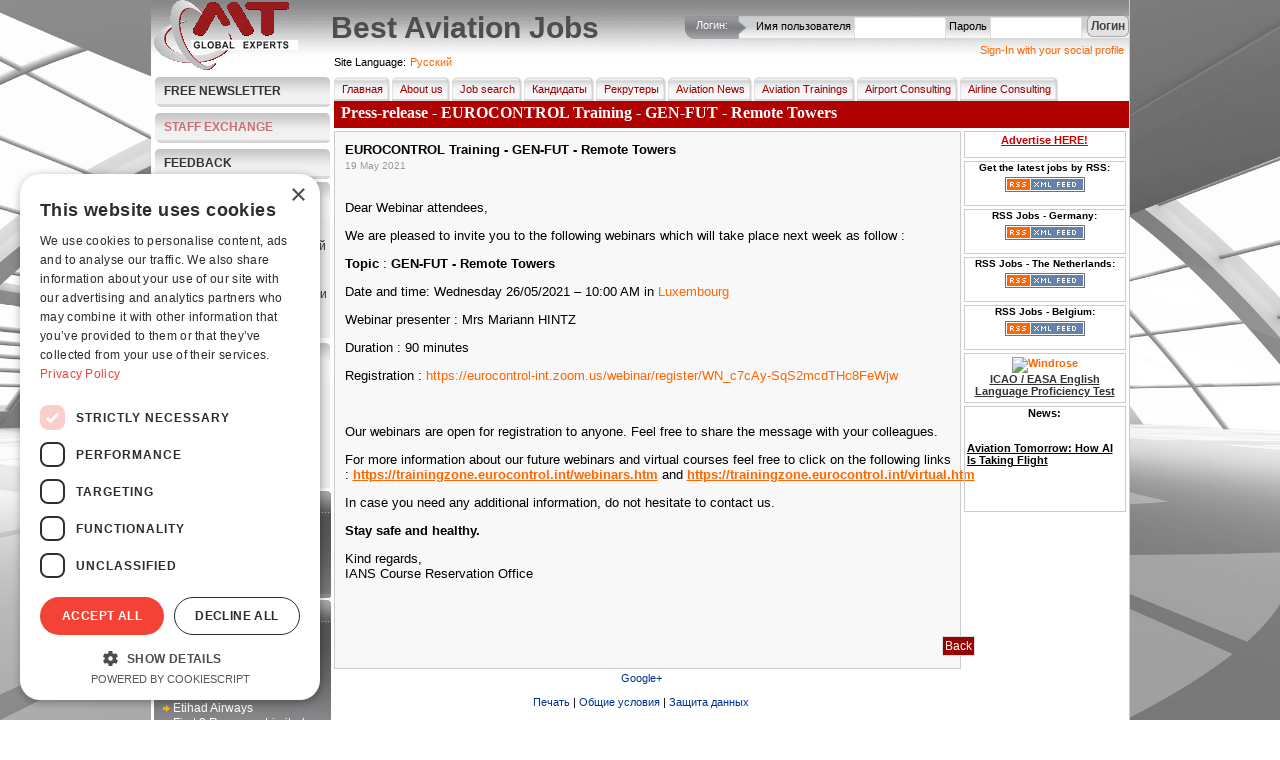

--- FILE ---
content_type: text/html; charset=UTF-8
request_url: https://www.best-aviation-jobs.com/ru/news/view/25326
body_size: 10760
content:
<!DOCTYPE html>
            <html xmlns="http://www.w3.org/1999/xhtml" lang="ru" xml:lang="ru" dir="ltr">
		
<head>
<title>Press-release - EUROCONTROL Training - GEN-FUT - Remote Towers</title>
<base href="https://www.best-aviation-jobs.com" />
<meta http-equiv="Content-Type" content="text/html; charset=UTF-8" />
<meta name="description" content="Press-release - EUROCONTROL Training - GEN-FUT - Remote Towers - он-лайн портал, соединяющий авиационные вакансии и авиацион" />
<meta name="keywords" content="авиационны вакансии, пассажирских авиаперевозок, посадка, Авиационный механик, Пилоты, Boeing-747-200F, Boeing 747-400F, авиационной индустрии" />
<meta name="robots" content="index,follow,all" />
<meta name="revisit-after" content="1 Days"/>
<meta name="google-site-verification" content="bfLMk3Xx8_Fd-PBx2OSFTIrXuwQUG-BCyhAZtR_rJZI" />
<meta name="expires" content="0" /><meta name="resource-type" content="document" />
<meta name="verify-v1" content="RmDPYhc9OLkLXkqFyRF3vLmeIkLkQQBvTJT6qLEi+9k=" />
<meta name="rating" content="general" />
<meta name="audience" content="all" />
<meta name="distribution" content="global" />
<meta name="content-language" content="ru" />

<link media="all" rel="alternate" type="application/rss+xml" title="Job Search by RSS"   href="https://www.best-aviation-jobs.com/ru/rssfeeds"   />
<link rel="stylesheet" type="text/css"  href="https://www.best-aviation-jobs.com/templates/default/site/styles/main1.css"  media="screen" />
<link rel="stylesheet" type="text/css"  href="https://www.best-aviation-jobs.com/templates/default/site/styles/menu.css"  media="screen" />
<link rel="stylesheet" type="text/css"  href="https://www.best-aviation-jobs.com/templates/default/site/styles/print.css"  media="print" />

<script>
window.dataLayer = window.dataLayer || [];
dataLayer.push({
  'event': 'default_consent',
  'analytics_storage': 'denied',
  'ad_storage': 'denied',
  'ad_user_data': 'denied',
  'ad_personalization': 'denied'
});
</script>

<!-- Google Tag Manager -->
<script>(function(w,d,s,l,i){w[l]=w[l]||[];w[l].push({'gtm.start':
new Date().getTime(),event:'gtm.js'});var f=d.getElementsByTagName(s)[0],
j=d.createElement(s),dl=l!='dataLayer'?'&l='+l:'';j.async=true;j.src=
'https://www.googletagmanager.com/gtm.js?id='+i+dl;f.parentNode.insertBefore(j,f);
})(window,document,'script','dataLayer','GTM-KN8VZSFC');</script>
<!-- End Google Tag Manager -->

<script language="javascript" type="text/javascript"  src="https://www.best-aviation-jobs.com/templates/default/site/scripts/jquery-1.11.1.min.js"></script>
<script language="javascript" type="text/javascript"  src="https://www.best-aviation-jobs.com/templates/default/site/scripts/fancybox/jquery.fancybox.pack.js"></script>
<script language="javascript" type="text/javascript"  src="https://www.best-aviation-jobs.com/templates/default/site/scripts/main.js"></script>
<script language="javascript" type="text/javascript"  src="https://www.best-aviation-jobs.com/templates/default/site/scripts/generic.js"></script>

<script src='https://www.google.com/recaptcha/api.js'></script>
</head>
 <body>

<!-- Google Tag Manager (noscript) -->
<noscript><iframe src="https://www.googletagmanager.com/ns.html?id=GTM-KN8VZSFC"
height="0" width="0" style="display:none;visibility:hidden"></iframe></noscript>
<!-- End Google Tag Manager (noscript) -->
<script language="javascript" type="text/javascript">
	var POST_SUBMIT = 0;
	if (parseInt(0) == 1) POST_SUBMIT = 1;
	var __IMGPATH = 'templates/default/site/images/';
</script>
<div class="pagedescr">
    <div>Aviation Job Search - from the best companies in the world.</div>
    <div>career builder, aviation jobs for pilots, cabin crew, support team. Companies - post a job, search the
        employee database, request candidate search, use our premium membership.
    </div>
    <strong>Aviation Recruitment and Aviation Jobs</strong><br/>

    <div>
        What you can find at our website:
        <strong>Jobsearch</strong> for candidates - copy and paste your <strong>CV</strong>, receive jobs by email,
        <strong>apply for jobs</strong> view examples of <strong>Aviation Jobs</strong>
    </div>
    <ul>
        <li>Aviation Jobs Germany</li>
        <li>Aviation Jobs India</li>
        <li>Aviation Jobs Indonesia</li>
        <li>Aviation Jobs Dubai</li>
        <li>Aviation Jobs Korea</li>
        <li>Aviation Jobs Canada</li>
        <li>Aviation Jobs Switzerland</li>
        <li>Aviation Jobs Qatar</li>
        <li>Aviation Jobs Worldwide</li>
        <li>Aviation Jobs from Kingfisher Airlines</li>
        <li>Aviation Jobs from Lufthansa</li>
        <li>Aviation Jobs from Emirates</li>
        <li>Aviation Jobs from MT GlobalExperts</li>
        <li>Aviation Jobs from AirBridge</li>
        <li>Aviation Jobs from QATAR AIRWAYS</li>
        <li>Aviation Jobs from IATA</li>
        <li>Aviation Jobs from many more aviation companies</li>
    </ul>
    <div class="keyphases">
        <a href="https://www.best-aviation-jobs.com/search/jobsearch"  onclick="createCookie('tab',0,1)" title="Поиск Вакансии">Поиск Вакансии</a> |
        <a href="https://www.best-aviation-jobs.com/news"  onclick="createCookie('tab',0,1)" title="Aviation News">Aviation News</a> |
        <a href="https://www.best-aviation-jobs.com/about_us"  onclick="createCookie('tab',1,1)" title="About Us">About Us</a> |
        <a href="https://www.best-aviation-jobs.com/addresume"  title="Candidates - Add Your Resume">Candidates - Add Your Resume</a> |
        <a href="https://www.best-aviation-jobs.com/recruiters"  title="Recruiters - Post a Job">Recruiters - Post a Job</a> |
        <a href="https://www.best-aviation-jobs.com/sitemap"  onclick="createCookie('tab',0,1)" title="Sitemap">Sitemap</a> |
    </div>
</div>


<div class="page">
    <img id="bg"  src="https://www.best-aviation-jobs.com/templates/default/site/images/bg_luftfahrt1.jpg" />
    <!-- HEADER -->
    <div class="header">
        <div id="header_image">
            <a href="https://www.best-aviation-jobs.com/ru"  title="Главная"><img src="templates/default/site/images/MtGlobalExperts.gif"
                                                                       alt="Best Aviation Jobs" title="Best Aviation Jobs"
                                                                       border="0"/></a>
        </div>
        <div id="login_up">
            <div id="loginTitle">Логин:</div>
            <img src="https://www.best-aviation-jobs.com/templates/default/site/images/tu_m.gif"  style="float:left" alt="Логин"/>

            <div id="loginFormBox">
                
                <form method="post" action="https://www.best-aviation-jobs.com/ru/profile/login" name="loginform"
                      onkeydown="if(event.keyCode == 13) { document.loginform.submit(); }">
                    <input type="hidden" name="form_act" value="login"/>

                    <div style="float:left; padding-top:5px; padding-right:3px;">Имя пользователя</div>
                    <div style="float:left; "><input tabindex="1" type="text" name="username" id="username" size="13"
                                                     maxlength="50"/></div>
                    <div style="float:left; padding-left:3px; padding-top:5px; padding-right:3px;">Пароль</div>
                    <div style="float:left"><input tabindex="2" type="password" name="password" id="password" size="13"
                                                   maxlength="50"/></div>
                    <div style="float:left; margin-top:4px; margin-left:5px;">
                        <a tabindex="3" style="cursor:pointer;" onclick="document.loginform.submit();"
                           class="grBtn"><span>Логин</span></a>
                    </div>
                </form>
                
                
            </div>
            <div class="clear"></div>
            <div class="janrain">
			<a class="janrainEngage"  href="https://www.best-aviation-jobs.com/#">Sign-In with your social profile</a>
			</div>
        </div>
        <h1 id="printPrintTitle">Best Aviation Jobs</h1>

        <div class="clear"></div>
        <div id="available_langs">
            <p class="lang_title">View Best Aviation Jobs in</p>
            <ul>
                
                <li><a class="bg"  href="https://www.best-aviation-jobs.com/bg/news/view/25326"  title="Bulgarian">Български</a></li>
                
                <li><a class="zh"  href="https://www.best-aviation-jobs.com/zh/news/view/25326"  title="Chinese">中文</a></li>
                
                <li><a class="cs"  href="https://www.best-aviation-jobs.com/cs/news/view/25326"  title="Czech">Čeština</a></li>
                
                <li><a class="en"  href="https://www.best-aviation-jobs.com/en/news/view/25326"  title="English">English</a></li>
                
                <li><a class="fr"  href="https://www.best-aviation-jobs.com/fr/news/view/25326"  title="French">Français</a></li>
                
                <li><a class="de"  href="https://www.best-aviation-jobs.com/de/news/view/25326"  title="German">Deutsch</a></li>
                
                <li><a class="gr"  href="https://www.best-aviation-jobs.com/gr/news/view/25326"  title="Greek">Greek</a></li>
                
                <li><a class="ro"  href="https://www.best-aviation-jobs.com/ro/news/view/25326"  title="Romanian">Romanian</a></li>
                
                <li><a class="ru"  href="https://www.best-aviation-jobs.com/ru/news/view/25326"  title="Russian">Pусский</a></li>
                
                <li><a class="es"  href="https://www.best-aviation-jobs.com/es/news/view/25326"  title="Spanish">Español</a></li>
                
                <li><a class="uk"  href="https://www.best-aviation-jobs.com/uk/news/view/25326"  title="Ukrainian">Украї́нська</a></li>
                
                <li><a class="vi"  href="https://www.best-aviation-jobs.com/vi/news/view/25326"  title="Vietnamese">Vietnamese</a></li>
                
            </ul>
        </div>
        <div class="clear"></div>

    </div>
    <!-- ENDING HEADER -->
    <!-- LEFTMENU STARTING -->
    <div id="leftmenu">
        <dl class="newsLetter">
            <dd><a href="https://www.best-aviation-jobs.com/ru/newsletter">Free Newsletter</a></dd>
        </dl>
        <dl class="newsLetter">
            <dd class="staff-exchange-button"><a href="https://www.best-aviation-jobs.com/ru/staff-exchange">STAFF EXCHANGE</a></dd>
        </dl>
        <dl class="newsLetter">
            <dd><a href="https://www.best-aviation-jobs.com/ru/feedback">FEEDBACK</a></dd>
        </dl>
        
        

        
        <dl class="listMenu">
            <dd class="boxtitle" onclick="document.location='?act=addresume'">Для Кандидатов</dd>
            
            <dd onclick="location='?act=profile&amp;sub=register&amp;c=1'">
                <div><a href="https://www.best-aviation-jobs.com/ru/profile/register/?c=1">Зарегистрироваться бесплатно</a></div>
            </dd>
            
            <dd onclick="location='https://www.best-aviation-jobs.com/?act=alerts&amp;sub=jobs_alert'">
                <div><a href="https://www.best-aviation-jobs.com/ru/alerts/jobs_alert">Bакансии по электронной почте</a></div>
            </dd>
            <dd onclick="location='https://www.best-aviation-jobs.com/?act=search&amp;sub=jobsearch'">
                <div><a href="https://www.best-aviation-jobs.com/ru/search/jobsearch">Поиск Вакансии</a></div>
            </dd>
            <dd onclick="location='https://www.best-aviation-jobs.com/?act=search&amp;sub=jobsearc'">
                <div><a href="https://www.best-aviation-jobs.com/ru/search/jobsearch">Посмотретъ все вакансии</a></div>
            </dd>

            
            <dd onclick="location='https://www.best-aviation-jobs.com/?act=addresume'">
                <div><a href="https://www.best-aviation-jobs.com/ru/addresume">Скопировать и вставить свое CV</a></div>
            </dd>
            
            <!--				<dd onclick="location='https://www.best-aviation-jobs.com/?act=cv_writing'"><div><a href="https://www.best-aviation-jobs.com/ru/cv_writing"  >CV Writing</a></div></dd>
                            <dd onclick="location='https://www.best-aviation-jobs.com/?act=interview_skills_trainings'"><div><a href="https://www.best-aviation-jobs.com/ru/interview_skills_trainings"  >Interview Skills Trainings</a></div></dd>-->
        </dl>
        
        
        <dl class="listMenu">
            <dd class="boxtitle" onclick="document.location='?act=forrecruiters'">Для Рекрутеров</dd>
            <dd onclick="location='https://www.best-aviation-jobs.com/?act=postjob'">
                <div><a href="https://www.best-aviation-jobs.com/ru/postjob">Разместитъ вакансии</a></div>
            </dd>
            <dd onclick="location='https://www.best-aviation-jobs.com/?act=viewresumes'">
                <div><a href="https://www.best-aviation-jobs.com/ru/viewresumes">Поиск в базе данных</a></div>
            </dd>
            <dd onclick="location='https://www.best-aviation-jobs.com/?act=alerts&amp;sub=cvs_alert'">
                <div><a href="https://www.best-aviation-jobs.com/ru/alerts/cvs_alert">Резюме по ЭЛЕКТРОННОЙ ПОЧТЕ</a></div>
            </dd>
            <dd onclick="location='https://www.best-aviation-jobs.com/?act=jobs&amp;sub=candidate_request'">
                <div><a href="https://www.best-aviation-jobs.com/ru/jobs/candidate_request">Ask for Candidate Search</a></div>
            </dd>
            <dd onclick="location='https://www.best-aviation-jobs.com/?act=crewdays'">
                <div><a href="https://www.best-aviation-jobs.com/ru/crewdays">Crew Recruitment Days</a></div>
            </dd>
            <dd onclick="location='https://www.best-aviation-jobs.com/?act=advertise'">
                <div><a href="https://www.best-aviation-jobs.com/ru/advertise">Advertise with us</a></div>
            </dd>
        </dl>
        
        
        <div id="TopJobsB">
            <div id="TopJobsT">
                <div id="TopJobsTitle">Top Job Offers:</div>
                <script language="javascript" type="text/javascript">
                    /* <![CDATA[ */
                    var v_content = '';
                    v_content = [	['<a style=color:white; href=ru\/jobs\/preview_job\/82674\/82674\/HR+Director+-+MRO>HR Director - MRO<\/a><br \/><br \/><a style=color:white; href=ru/jobs/preview_job/82673/82673/Production+Director+%E2%80%93+Aircraft+Maintenance+%28MRO%29>Production Director – Aircraft Maintenance (MRO)<\/a><br \/><br \/>','Production Director – Aircraft Maintenance (MRO)','_blank'],	['<a style=color:white; href=ru\/jobs\/preview_job\/82672\/82672\/Looking+for+Trainer+%E2%80%93+X-ray+Image+Analysis>Looking for Trainer – X-ray Image Analysis<\/a><br \/><br \/><a style=color:white; href=ru/jobs/preview_job/82671/82671/Aerodrome+Meteorological+Forecaster+%28AMF%29>Aerodrome Meteorological Forecaster (AMF)<\/a><br \/><br \/>','Aerodrome Meteorological Forecaster (AMF)','_blank'],	['<a style=color:white; href=ru\/jobs\/preview_job\/82670\/82670\/Aerodrome+Meteorological+Observer+%28AMO%29>Aerodrome Meteorological Observer (AMO)<\/a><br \/><br \/><a style=color:white; href=ru/jobs/preview_job/82669/82669/Type+Rated+First+Officer+Boeing>Type Rated First Officer Boeing<\/a><br \/><br \/>','Type Rated First Officer Boeing','_blank'],	['<a style=color:white; href=ru\/jobs\/preview_job\/82668\/82668\/Wroclaw%2C+Poland+%7C+Airline+Customer>Wroclaw, Poland | Airline Customer<\/a><br \/><br \/><a style=color:white; href=ru/jobs/preview_job/82663/82663/ICAO+-+EASA+English+Language+Proficiency+Test+for+Pilots>ICAO / EASA English Language Proficiency Test for Pilots<\/a><br \/><br \/>','ICAO / EASA English Language Proficiency Test for Pilots','_blank']];
                    /* ]]> */
                </script>
                <div style="margin-right: -11px">
                    <script type="text/javascript"  src="https://www.best-aviation-jobs.com/templates/default/site/scripts/v_newsticker_1.js"></script>
                </div>
            </div>
            <div style="display:none">
                Top Job Offers:<br/>
            </div>
        </div>
        
        
        <div id="TopRB">
            <div id="TopRT">
                <div id="TopRTitle">Топ - рекрутеры</div>
                <ul id="TopRList">
                    
                    <li><a href="https://www.best-aviation-jobs.com/ru/member/view_company/17972"  title="airBaltic">airBaltic</a>
                    </li>
                    
                    <li><a href="https://www.best-aviation-jobs.com/ru/member/view_company/11081"  title="ARTS">ARTS</a>
                    </li>
                    
                    <li><a href="https://www.best-aviation-jobs.com/ru/member/view_company/18220"  title="AVIK AVIATION">AVIK AVIATION</a>
                    </li>
                    
                    <li><a href="https://www.best-aviation-jobs.com/ru/member/view_company/17270"  title="Bombardier">Bombardier</a>
                    </li>
                    
                    <li><a href="https://www.best-aviation-jobs.com/ru/member/view_company/18447"  title="EGIS">EGIS</a>
                    </li>
                    
                    <li><a href="https://www.best-aviation-jobs.com/ru/member/view_company/15259"  title="Etihad Airways">Etihad Airways</a>
                    </li>
                    
                    <li><a href="https://www.best-aviation-jobs.com/ru/member/view_company/18191"  title="First 2 Resource Limited">First 2 Resource Limited</a>
                    </li>
                    
                    <li><a href="https://www.best-aviation-jobs.com/ru/member/view_company/18808"  title="Heston Airlines">Heston Airlines</a>
                    </li>
                    
                    <li><a href="https://www.best-aviation-jobs.com/ru/member/view_company/912"  title="IATA">IATA</a>
                    </li>
                    
                    <li><a href="https://www.best-aviation-jobs.com/ru/member/view_company/18835"  title="Kampala Executive Aviation">Kampala Executive Aviation</a>
                    </li>
                    
                </ul>
            </div>
        </div>
        
        
        <div class="listMenu">
            <div class="boxtitle">Today`s Survey:</div>
            <div id="survey">
                
    <label class="survey_title">How do you feel about the current job market in aviation?</label><br/>
    
                <form action="" method="post" name="surveyform">
    <input type="hidden" name="vote_act" value="5"/>
    <input type="hidden" name="question_id" value="27"/>
    

    <div style="padding-left:7px; padding-top:5px;">
        


        <div style="float:left"><input type="radio" name="answer" id="answer_103" value="103"
                                       class="radio"/></div>
        <div onclick="markField('answer_103', 1);"
             style="cursor:pointer; float:left; width:120px; font-size:12px; color:#333333 ">Very optimistic
        </div>
        <div class="clear" style="padding-top:7px;"></div>

        


        <div style="float:left"><input type="radio" name="answer" id="answer_104" value="104"
                                       class="radio"/></div>
        <div onclick="markField('answer_104', 1);"
             style="cursor:pointer; float:left; width:120px; font-size:12px; color:#333333 ">Somewhat optimistic
        </div>
        <div class="clear" style="padding-top:7px;"></div>

        


        <div style="float:left"><input type="radio" name="answer" id="answer_105" value="105"
                                       class="radio"/></div>
        <div onclick="markField('answer_105', 1);"
             style="cursor:pointer; float:left; width:120px; font-size:12px; color:#333333 ">Neutral 
        </div>
        <div class="clear" style="padding-top:7px;"></div>

        


        <div style="float:left"><input type="radio" name="answer" id="answer_106" value="106"
                                       class="radio"/></div>
        <div onclick="markField('answer_106', 1);"
             style="cursor:pointer; float:left; width:120px; font-size:12px; color:#333333 ">Pessimistic
        </div>
        <div class="clear" style="padding-top:7px;"></div>

        


        <div style="float:left"><input type="radio" name="answer" id="answer_107" value="107"
                                       class="radio"/></div>
        <div onclick="markField('answer_107', 1);"
             style="cursor:pointer; float:left; width:120px; font-size:12px; color:#333333 ">Very pessimistic
        </div>
        <div class="clear" style="padding-top:7px;"></div>

        

    </div>
    <div align="center" style="white-space: nowrap; margin-top: 5px;">
        <input type="submit" name="vote" value="Vote" style=" margin-right:5px; float:left;" class="button"
               onclick="return CheckAnswer();"/>
        <input type="button" name="archive" value="Archive" style=" margin-right:0; float:left;" class="button"
               onclick="document.location='https://www.best-aviation-jobs.com/ru/poll/archive'"/>
    </div>
    <div style="clear:both; padding-bottom:5px;"></div>
    &raquo; <a href="https://www.best-aviation-jobs.com/ru/poll"  title="">Results</a>

</form>

<script type="text/javascript" language="javascript">
    /* <![CDATA[ */
    function setSurvayOption(formname, answer_id) {
        image_path = 'templates/default/site/images/';
        form_obj = eval('document.' + formname);
        radio_obj = eval('document.' + formname + '.answer_' + answer_id);
        radio_obj.checked = true;
        a = 1;
        for (i = 3; i <= (form_obj.elements.length - 2); i++) {
            a_obj = eval('document.' + formname + '.answer_' + a);
            i_obj = eval('document.' + formname + '.image_' + a);
            if (a_obj.checked) {
                i_obj.src = image_path + 'survay/checkbox_on.gif';
            } else {
                i_obj.src = image_path + 'survay/checkbox.gif';
            }
            a++;
        }

    }

    function CheckAnswer() {

        var radioObj = document.surveyform.answer;
        var radioLength = radioObj.length;
        var bool = false;
        for (var i = 0; i < radioLength; i++) {

            if (radioObj[i].checked) {

                bool = true;

            }
        }
        if (!bool) {

            alert('Please select an answer');
            return false;
        } else {

            return true;

        }
    }
    /* ]]> */
</script>
                
                
            </div>
            <div class="clear"></div>
        </div>
        
        <div class="clear"></div>
        <div align="center" id="banner_1" class="leftBanner"></div>
        <div align="center" id="banner_2" class="leftBanner"></div>
        <div align="center" id="banner_3" class="leftBanner"></div>
        <div align="center" id="banner_4" class="leftBanner"></div>
        <div class="clear"></div>
    </div>
    <!-- ENDING LEFTMENU -->
    <!-- BODY STARTING -->
    <div id="body">
        <!-- HEADERMENU -->

        <div class="lang active"><label for="active_lang">Site Language:</label>&nbsp;<a id="active_lang"
                                                                                                class="picker">Pусский</a>
        </div>
        <div class="menu">
            <ul>
                <li><a href="https://www.best-aviation-jobs.com/ru"  title="Главная"><img src="templates/default/site/images/px.gif" width="3"
                                                                              height="24"
                                                                              border="0"
                                                                              alt="Главная">Главная</a>
                </li>
                <li><a href="https://www.best-aviation-jobs.com/ru/about_us"  title="О нас"><img src="templates/default/site/images/px.gif" width="3" height="24"
                                                                         border="0" alt="О нас"/>About
                    us</a></li>
                <li><a href="https://www.best-aviation-jobs.com/ru/search/jobsearch"  title="Поиск вакансии"><img src="templates/default/site/images/px.gif"
                                                                                           alt="Поиск вакансии"
                                                                                           width="3"
                                                                                           height="24" border="0">Job
                    search</a></li>
                
                <li>
                    <a href="https://www.best-aviation-jobs.com/ru/addresume"  title="Кандидаты"><img src="templates/default/site/images/px.gif" width="3" height="24"
                                                                            border="0" alt="Кандидаты"/>Кандидаты
                        <!--[if IE 7]><!--></a><!--<![endif]-->
                    <!--[if lte IE 6]>
                    <table>
                        <tr>
                            <td><![endif]-->
                    <ul>
                        
                        <li><a href="https://www.best-aviation-jobs.com/ru/profile"  title="Логин">Логин</a></li>
                        <li><a href="https://www.best-aviation-jobs.com/ru/profile/register/?c=1"  title="Зарегистрироваться бесплатно">Register
                            free</a></li>
                        <!-- END notlogged -->
                        
                        <li><a href="https://www.best-aviation-jobs.com/ru/member"  title="Заполнить/Посмотреть CV">Заполнить/Посмотреть CV</a></li>
                        <li><a href="https://www.best-aviation-jobs.com/ru/alerts/jobs_alert"  title="Bакансии по электронной почте">Job alerts
                            by
                            E-mail</a></li>
                        <li><a href="https://www.best-aviation-jobs.com/ru/search/jobsearch"  title="Поиск вакансии">Поиск вакансии</a></li>
                        <li><a href="https://www.best-aviation-jobs.com/ru/interview_tips"  title="Подсказки для интервью">Подсказки для интервью</a></li>
                        <li><a href="https://www.best-aviation-jobs.com/ru/delacc"  title="Delete My Account">Delete My Account</a></li>
                        <!--									<li><a href="https://www.best-aviation-jobs.com/ru/cv_writing"  title="CV Writing">CV Writing</a></li>
                                                            <li><a href="https://www.best-aviation-jobs.com/ru/interview_skills_trainings"  title="Interview Skills Trainings">Interview Skills Trainings</a></li>-->
                    </ul>
                    <!--[if lte IE 6]></td></tr></table></a><![endif]-->
                </li>
                
                
                <li><a href="https://www.best-aviation-jobs.com/ru/recruiters"  title="Рекрутеры"><img src="templates/default/site/images/px.gif"
                                                                               alt="Рекрутеры" width="3"
                                                                               height="24"
                                                                               border="0"/>Рекрутеры
                    <!--[if IE 7]><!--></a><!--<![endif]-->
                    <!--[if lte IE 6]>
                    <table>
                        <tr>
                            <td><![endif]-->
                    <ul>
                        <!-- BEGIN notlogged -->
                        <li><a href="https://www.best-aviation-jobs.com/ru/profile"  title="Логин">Логин</a></li>
                        <li><a href="https://www.best-aviation-jobs.com/ru/profile/register/?c=2"  title="Зарегистрироваться бесплатно">Register
                            free</a></li>
                        
                        
                        <li><a href="https://www.best-aviation-jobs.com/ru/member"  title="Измененить профиль">Измененить профиль</a></li>
                        <li><a href="https://www.best-aviation-jobs.com/ru/jobs/paid_job"  title="Разместить платную вакансию">Publish paid job
                            ad</a></li>
                        <li><a href="https://www.best-aviation-jobs.com/ru/jobs/post_premium_job"  title="Разместить  вакансию - премиум членство">Publish
                            job-Premium users</a></li>
                        <li><a href="https://www.best-aviation-jobs.com/ru/jobs/view_candidates"  title="Посмотреть кандидатов">View
                            candidates</a></li>
                        <li><a href="https://www.best-aviation-jobs.com/ru/payments"  title="Статус оплаты">Статус оплаты</a></li>
                        <li><a href="https://www.best-aviation-jobs.com/ru/jobs"  title="Работа с вакансиями">Работа с вакансиями</a></li>
                        <li><a href="https://www.best-aviation-jobs.com/ru/search/cvsearch"  title="Поиск в базе данных">Search the
                            database</a></li>
                        <li><a href="https://www.best-aviation-jobs.com/ru/jobs/candidate_request"  title="Запрос на поиск кандидата">Request
                            for Candidates Search</a></li>
                        <li><a href="https://www.best-aviation-jobs.com/ru/payments/?premium=1"  title="Премиум членство">Premium
                            Membership</a></li>
                        <li><a href="https://www.best-aviation-jobs.com/ru/Pilots-Cabin-Crew-Leasing"  title="Pilots/Cabin Crew Leasing">Pilots/Cabin
                            Crew Leasing</a></li>
                        <li><a href="https://www.best-aviation-jobs.com/ru/Publish-Press-release"  title="Publish Press-release">Publish
                            Press-release</a></li>
                        <li><a href="https://www.best-aviation-jobs.com/ru/advertise"  title="Advertise with us">Advertise with us</a></li>

                    </ul>
                    <!--[if lte IE 6]></td></tr></table></a><![endif]-->
                </li>
                
                <li><a href="https://www.best-aviation-jobs.com/ru/news"  title="Aviation News"><img src="templates/default/site/images/px.gif" width="3" height="24"
                                                                          border="0" alt="Aviation News"/>Aviation
                    News</a></li>
                <li><a href="https://www.best-aviation-jobs.com/ru/trainings"  title="Aviation Trainings"><img src="templates/default/site/images/px.gif" width="3"
                                                                                    height="24"
                                                                                    border="0"
                                                                                    alt="Aviation Trainings"/>Aviation
                    Trainings</a></li>
                <li><a href="https://www.best-aviation-jobs.com/ru/airport_consulting"  title="Airport Consulting"><img src="templates/default/site/images/px.gif"
                                                                                             width="3" height="24"
                                                                                             border="0"
                                                                                             alt="Airport Consulting"/>Airport
                    Consulting</a></li>
                <li><a href="https://www.best-aviation-jobs.com/ru/airline_consulting"  title="Airline Consulting"><img src="templates/default/site/images/px.gif"
                                                                                             width="3" height="24"
                                                                                             border="0"
                                                                                             alt="Airline Consulting"/>Airline
                    Consulting</a></li>
            </ul>
        </div>
        <div style="clear:both;"></div>
        <!-- end of main nav -->
        <!-- HEADERMENU ENDING -->
        <!-- PAGE CONTENT BODY -->
        <div id="modTitle">Press-release - EUROCONTROL Training - GEN-FUT - Remote Towers</div>
        <div style="float:left;" id="innerbody1">
            
            <div id="innerbody">
                



	<table width="100%"  border="0" cellpadding="5" cellspacing="0">
        <tr>
            <td valign="top"><strong>EUROCONTROL Training - GEN-FUT - Remote Towers</strong><br />

                <font size="1" color="#999999">19 May  2021</font><br /><br />

                <p>
	Dear Webinar attendees,</p>
<p>
	We are pleased to invite you to the following webinars which will take place next week as follow :</p>
<p>
	<strong>Topic&nbsp;</strong>:&nbsp;<strong>GEN-FUT - Remote Towers</strong></p>
<p>
	Date and time: Wednesday 26/05/2021 &ndash;&nbsp;10:00 AM in&nbsp;<a id="switch_timezone">Luxembourg</a></p>
<p>
	Webinar presenter : Mrs Mariann HINTZ</p>
<p>
	Duration : 90 minutes</p>
<p>
	Registration :&nbsp;<a href="https://eurocontrol-int.zoom.us/webinar/register/WN_c7cAy-SqS2mcdTHc8FeWjw"  rel="noopener" target="_blank">https://eurocontrol-int.zoom.us/webinar/register/WN_c7cAy-SqS2mcdTHc8FeWjw</a></p>
<p>
	&nbsp;</p>
<p>
	Our webinars are open for registration to anyone. Feel free to share the message with your colleagues.</p>
<p>
	For more information about our future webinars and virtual courses feel free to click on the following links :&nbsp;<strong><u><a href="https://ox.hosteurope.de/appsuite/h"  rel="noopener" target="_blank">h</a><a href="https://trainingzone.eurocontrol.int/webinar.htm"  rel="noopener" target="_blank">ttps</a><a href="https://trainingzone.eurocontrol.int/webinar.htm"  rel="noopener" target="_blank">://</a><a href="http://trainingzone.eurocontrol.int/webinars.htm"  rel="noopener" target="_blank">trainingzone.eurocontrol.int/webinars.htm</a></u></strong>&nbsp;and&nbsp;<strong><u><a href="https://trainingzone.eurocontrol.int/virtual.htm"  rel="noopener" target="_blank">https://trainingzone.eurocontrol.int/virtual.htm</a></u></strong></p>
<p>
	In case you need any additional information, do not hesitate to contact us.</p>
<p>
	<strong>Stay safe and healthy.</strong></p>
<p>
	Kind regards,<br />
	IANS Course Reservation Office</p>
<div>
	&nbsp;</div>
<div align="center">
	&nbsp;</div>


          </td>

        </tr>

							<tr><td align="center"><input style="float:right "  type="button" class="button" name="back" value="Back" onclick="javascript:history.back()" />

</table>

	
</table>
<!-- END news -->





<script type="text/javascript" language="javascript">
/* <![CDATA[ */
var V;

function ACTIONFORM_SAVE() 
{ 
	document.cform.submit(); 
}
function AddNews()
{
	if(document.getElementById('news_title').value.length > 1) 
	{
		ACTIONFORM_SAVE();
	} 
	else 
	{
		alert('Enter title');
		return false;
	}
}

function DelNews(news_id)
{
	if(confirm('Вы уверены?'))
	{
		document.cform.form_act.value = 2;
		document.cform.delnews.value = news_id;
		document.cform.submit();
	}
	else
	{
		return;
	}
}
	
/* ]]> */
</script>

                <div class="clear"></div>
            </div>
        </div>
        <!-- PAGE CONTENT BODY -->
        <!-- RIGHTMENU -->
        <div id="rightmenu">


            <script type="text/javascript" language="javascript">
                /* <![CDATA[ */
                clickTrack('IqzbZ0lE3IoX7O8', 'keyword');
                /* ]]> */
            </script>

            <div class="rightZone" align="center">
                <a href="https://www.best-aviation-jobs.com/ru/advertise"  style="color:#CC0000;" title="{$t.r_link_advertise_homepage}">Advertise
                    HERE!</a>
            </div>
            <div class="rightZone" align="center">
                <div style="font-size: 10px; font-weight: bold; padding-bottom: 4px">Get the latest jobs by RSS:
                </div>
                <a target="_blank"  href="https://www.best-aviation-jobs.com/ru/rssfeeds"><img src="templates/default/site/images/rss.gif" alt="RSS Jobs"
                                                                        border="0" title="RSS Jobs"/></a>
            </div>

            <div class="rightZone" align="center">
                <div style="font-size: 10px; font-weight: bold; padding-bottom: 4px">RSS Jobs - Germany:
                </div>
                <a target="_blank"  href="https://www.best-aviation-jobs.com/ru/rssfeeds/?country=germany&amp;jt=s"><img src="templates/default/site/images/rss.gif"
                                                                                             alt="RSS Jobs - Germany"
                                                                                             border="0"
                                                                                             title="RSS Jobs - Germany"/></a>
            </div>
            <div class="rightZone" align="center">
                <div style="font-size: 10px; font-weight: bold; padding-bottom: 4px">RSS Jobs - The Netherlands:
                </div>
                <a target="_blank"  href="https://www.best-aviation-jobs.com/ru/rssfeeds/?country=netherlands&amp;jt=s"><img src="templates/default/site/images/rss.gif"
                                                                                                 alt="RSS Jobs - The Netherlands"
                                                                                                 border="0"
                                                                                                 title="RSS Jobs - The Netherlands"/></a>
            </div>
            <div class="rightZone" align="center">
                <div style="font-size: 10px; font-weight: bold; padding-bottom: 4px">RSS Jobs - Belgium:
                </div>
                <a target="_blank"  href="https://www.best-aviation-jobs.com/ru/rssfeeds/?country=belgium&amp;jt=s"><img src="templates/default/site/images/rss.gif"
                                                                                             alt="RSS Jobs - Belgium"
                                                                                             border="0"
                                                                                             title="RSS Jobs - Belgium"/></a>
            </div>

            <div align="center" id="banner_5" class="rightBanner"></div>
            <div align="center" id="banner_6" class="rightBanner"></div>
            <div align="center" id="banner_7" class="rightBanner"></div>
            <div class="clear"></div>


            <div class="rightZone">
                <div style="font-size: 11px; font-weight: bold; text-align: center; margin: auto">News:</div>
                <script language="javascript" type="text/javascript">
                    /* <![CDATA[ */
                    var n_content = '';
                    n_content = [['<a style=color:black; href=ru/news/view/25373>Aviation Tomorrow: How AI Is Taking Flight</a><br /><br />','Aviation Tomorrow: How AI Is Taking Flight','_blank'],
	['<a style=color:black; href=ru/news/view/25372>OpeReady Compliance Management</a><br /><br />','OpeReady Compliance Management','_blank'],
	['<a style=color:black; href=ru/news/view/25371>Aviation Security Pre-employment Testing</a><br /><br />','Aviation Security Pre-employment Testing','_blank'],
	['<a style=color:black; href=ru/news/view/25370>Reduce Admin Burden, Gain Full Oversight — Discover OpeReady</a><br /><br />','Reduce Admin Burden, Gain Full Oversight — Discover OpeReady','_blank'],
	['<a style=color:black; href=ru/news/view/25369>Your Weekly Snapshot of Global Aviation News &amp; Trends</a><br /><br />','Your Weekly Snapshot of Global Aviation News &amp; Trends','_blank'],
	['<a style=color:black; href=ru/news/view/25368>OpeReady Compliance Management System</a><br /><br />','OpeReady Compliance Management System','_blank'],
	['<a style=color:black; href=ru/news/view/25367>Your Next Aviation Job Could Be Waiting – See What’s New!</a><br /><br />','Your Next Aviation Job Could Be Waiting – See What’s New!','_blank'],
	['<a style=color:black; href=ru/news/view/25366>Aviation Job Market Soars in 2025: Who’s Hiring and Where</a><br /><br />','Aviation Job Market Soars in 2025: Who’s Hiring and Where','_blank'],
	['<a style=color:black; href=ru/news/view/25365>ICAO / EASA English Language Proficiency Test for Pilots</a><br /><br />','ICAO / EASA English Language Proficiency Test for Pilots','_blank'],
	['<a style=color:black; href=ru/news/view/25364>VAT refund innovation at Milan Airports aims to unleash 25% more spending power</a><br /><br />','VAT refund innovation at Milan Airports aims to unleash 25% more spending power','_blank'],
	['<a style=color:black; href=ru/news/view/25363>Women in Aviation Leadership - Master class</a><br /><br />','Women in Aviation Leadership - Master class','_blank'],
	['<a style=color:black; href=ru/news/view/25362>Passenger Terminal Expo and Conference 2024 opens today.</a><br /><br />','Passenger Terminal Expo and Conference 2024 opens today.','_blank'],
	['<a style=color:black; href=ru/news/view/25361>Lift off at Shannon Airport for prestigious Women in Aviation Mid-West Region networking event</a><br /><br />','Lift off at Shannon Airport for prestigious Women in Aviation Mid-West Region networking event','_blank'],
	['<a style=color:black; href=ru/news/view/25360>International business etiquette Course</a><br /><br />','International business etiquette Course','_blank'],
	['<a style=color:black; href=ru/news/view/25359>Women in Aviation Leadership - Master class</a><br /><br />','Women in Aviation Leadership - Master class','_blank'],
	['<a style=color:black; href=ru/news/view/25358>Futuristic Travel Arrives as Dublin Airport Announce Mobile Passport Control</a><br /><br />','Futuristic Travel Arrives as Dublin Airport Announce Mobile Passport Control','_blank'],
	['<a style=color:black; href=ru/news/view/25357>Airport Master Plan Course</a><br /><br />','Airport Master Plan Course','_blank'],
	['<a style=color:black; href=ru/news/view/25356>Etihad Airways Elevates Emirati Talent with Key Promotions on Its 20th Anniversary</a><br /><br />','Etihad Airways Elevates Emirati Talent with Key Promotions on Its 20th Anniversary','_blank'],
	['<a style=color:black; href=ru/news/view/25355>International Business Etiquette Training</a><br /><br />','International Business Etiquette Training','_blank'],
	['<a style=color:black; href=ru/news/view/25354>Aviation Marketing Training</a><br /><br />','Aviation Marketing Training','_blank']];

                    /* ]]> */
                </script>
                <script type="text/javascript"  src="https://www.best-aviation-jobs.com/templates/default/site/scripts/newsticker.js"></script>
            </div>
            <div class="clear"></div>
            
        </div>
        <div class="clear"></div>
        <!-- RIGHTMENU ENDING -->
    </div>
    <div class="footer">

        <br/><br/>
        <a href="https://plus.google.com/116181877482570421200"  rel="publisher">Google+</a>
        <br/><br/>
        <a href="https://www.best-aviation-jobs.com/ru/imprint">Печать</a>
        | <a
            onclick="window.open('https://www.best-aviation-jobs.com/?act=terms&amp;p=1','img','width=600,height=600,menubar=no,status=no,location=no,toolbar=no,scrollbars=yes,resizable=no')"
            style="cursor:pointer;">Общие условия</a>
        | <a
            onclick="window.open('https://www.best-aviation-jobs.com/?act=privacy_policy&amp;p=1','img','width=600,height=600,menubar=no,status=no,location=no,toolbar=no,scrollbars=yes,resizable=no')"
            style="cursor:pointer;">Защита данных</a>
        <br/>
        <a href="https://www.best-aviation-jobs.com/ru/sitemap"  title="Карта сайта"><img src="templates/default/site/images/px.gif" width="3" height="24"
                                                            border="0" alt="Карта сайта"/>Site
            map</a>
        | <a href="https://www.best-aviation-jobs.com/ru/links"  title="Links"><img src="templates/default/site/images/px.gif" width="3" height="24"
                                                         border="0"
                                                         alt="Links"/>Links</a>
        | <a href="https://www.best-aviation-jobs.com/ru/references"  title="Our References"><img src="templates/default/site/images/px.gif" width="3"
                                                                       height="24" border="0"
                                                                       alt="Our References"/>Our
        References</a>
        <br/><br/>
        <a href="http://www.timeanddate.com/worldclock/"  target="_blank">Часовые пояса</a>
        | <a href="http://www.x-rates.com/"  target="_blank">Обменный курс</a>
        | <a href="http://www.worldweather.org/"  target="_blank">Погода в Мире</a>
        | <a href="http://countrycode.org"  target="_blank">Телефонные коды</a>
        | <a href="https://www.best-aviation-jobs.com/ru/countries">Информация о стране</a> <br/><br/>
        Любое использование полностью или частично, только с разрешения - 2006 MT GlobalExperts / <a href="https://www.best-aviation-jobs.com">www.best-aviation-jobs.com</a>
        -
        Все права защищены<br/><br/>
        Веб-мастер:<img border="0"  src="https://www.best-aviation-jobs.com/imgtext.php"  alt="Our Webmaster" title="Our Webmaster"/>
        <br/><br/>

        <div class="clear"></div>

        <!-- SiteSearch Google -->
        <form method="get" action="https://www.google.de/custom" target="google_window">
            <a href="https://www.google.com/">
                <img src="https://www.google.com/logos/Logo_25wht.gif" border="0" alt="Google" align="middle"></img></a>

            <input type="hidden" name="domains" value="www.best-aviation-jobs.com"/>
            <label for="sbi" style="display: none">Enter your search terms</label>
            <input type="text" name="q" size="31" maxlength="255" value="" id="sbi"/>
            <label for="sbb" style="display: none">Submit search form</label>
            <input type="submit" name="sa" value="Поиск" id="sbb"/>
            <br/>
            <input type="radio" name="sitesearch" value="" checked="checked" id="ss0" class="radio"/>
            <label for="ss0" title="Search the Web">Web</label>

            <input type="radio" name="sitesearch" value="www.best-aviation-jobs.com" id="ss1" class="radio"/>
            <label for="ss1" title="Search www.best-aviation-jobs.com">www.best-aviation-jobs.com</label>

            <input type="hidden" name="client" value="pub-4143274213924413"/>
            <input type="hidden" name="forid" value="1"/>
            <input type="hidden" name="ie" value="UTF-8"/>
            <input type="hidden" name="oe" value="UTF-8"/>
            <input type="hidden" name="cof"
                   value="GALT:#008000;GL:1;DIV:#336699;VLC:663399;AH:center;BGC:FFFFFF;LBGC:336699;ALC:0000FF;LC:0000FF;T:000000;GFNT:0000FF;GIMP:0000FF;FORID:1"/>
            <input type="hidden" name="hl" value="en"/>
        </form>
        <!-- SiteSearch Google -->
    </div>
</div>


<script type="text/javascript" language="javascript"
        src="templates/default/site/scripts/air-datepicker/js/datepicker.js"></script>
<script type="text/javascript" language="javascript"
        src="templates/default/site/scripts/air-datepicker/js/i18n/datepicker.en.js"></script>

<script type="text/javascript">
    (function () {
        if (typeof window.janrain !== 'object') window.janrain = {
            //
        };
        window.janrain.settings = {
            //
        };

        janrain.settings.tokenUrl = 'https://www.best-aviation-jobs.com/ru/profile/engage';

        function isReady() {
            janrain.ready = true;
        }
        if (document.addEventListener) {
            document.addEventListener("DOMContentLoaded", isReady, false);
        } else {
            window.attachEvent('onload', isReady);
        }

        var e = document.createElement('script');
        e.type = 'text/javascript';
        e.id = 'janrainAuthWidget';

        if (document.location.protocol === 'https:') {
            e.src = 'https://rpxnow.com/js/lib/best-aviation-jobs/engage.js';
        } else {
            e.src = 'http://widget-cdn.rpxnow.com/js/lib/best-aviation-jobs/engage.js';
        }

        var s = document.getElementsByTagName('script')[0];
        s.parentNode.insertBefore(e, s);
    })();
</script>

<script language="javascript" type="text/javascript">
		
				if (!document.getElementById('banner_1')) { var a = 1; } else
				document.getElementById('banner_1').innerHTML = '\x3Cdiv class=\"allBannerCode\"\x3E\x3Ca href=\"https://www.best-aviation-jobs.com/r.php?id=59\" target=\"_blank\" title=\"AVIATION JOBS SEARCH\"\x3E\x3Cimg src=\"https://www.best-aviation-jobs.com/item.php?id=3606\" border=\"0\" alt=\"AVIATION JOBS SEARCH\" title=\"AVIATION JOBS SEARCH\" /\x3E\x3C/a\x3E\x3Cbr /\x3E\x3Ca class=\"banner_text\" target=\"_blank\" href=\"https://www.best-aviation-jobs.com/r.php?id=59\"\x3EAVIATION JOB SEARCH\x3C/a\x3E\x3C/div\x3E';

				if (!document.getElementById('banner_5')) { var a = 1; } else
				document.getElementById('banner_5').innerHTML = '\x3Cdiv class=\"allBannerCode\"\x3E\x3Ca href=\"https://www.best-aviation-jobs.com/r.php?id=86\" target=\"_blank\" title=\"Windrose\"\x3E\x3Cimg src=\"https://www.best-aviation-jobs.com/item.php?id=5156\" border=\"0\" alt=\"Windrose\" title=\"Windrose\" /\x3E\x3C/a\x3E\x3Cbr /\x3E\x3Ca class=\"banner_text\" target=\"_blank\" href=\"https://www.best-aviation-jobs.com/r.php?id=86\"\x3EICAO / EASA English Language Proficiency Test\x3C/a\x3E\x3C/div\x3E';

				if (!document.getElementById('banner_8')) { var a = 1; } else
				document.getElementById('banner_8').innerHTML = '\x3Cdiv class=\"allBannerCode\"\x3E\x3Ca href=\"https://www.best-aviation-jobs.com/r.php?id=89\" target=\"_blank\" title=\"OpeReady Top\"\x3E\x3Cimg src=\"https://www.best-aviation-jobs.com/item.php?id=5160\" border=\"0\" alt=\"OpeReady Top\" title=\"OpeReady Top\" /\x3E\x3C/a\x3E\x3Cbr /\x3E\x3Ca class=\"banner_text\" target=\"_blank\" href=\"https://www.best-aviation-jobs.com/r.php?id=89\"\x3EAvSec Compliance Management System\x3C/a\x3E\x3C/div\x3E';

</script>

    
<script language="javascript" type="text/javascript">
	changeRadioboxFields();
	changeCheckboxFields();
	changeLabelsFields();
</script>

<script type="text/javascript">
/* <![CDATA[ */
var google_conversion_id = 1065072180;
var google_custom_params = window.google_tag_params;
var google_remarketing_only = true;
/* ]]> */
</script>
<script type="text/javascript"  src="https://www.googleadservices.com/pagead/conversion.js">
</script>
<noscript>
<div style="display:inline;">
<img height="1" width="1" style="border-style:none;" alt=""  src="https://www.best-aviation-jobs.com/ru/googleads.g.doubleclick.net/pagead/viewthroughconversion/1065072180/?value=0&amp;guid=ON&amp;script=0" />
</div>
</noscript>
<script async src="https://pagead2.googlesyndication.com/pagead/js/adsbygoogle.js?client=ca-pub-4143274213924413"
     crossorigin="anonymous"></script>	</body>
</html>


--- FILE ---
content_type: text/html; charset=utf-8
request_url: https://www.google.com/recaptcha/api2/aframe
body_size: -87
content:
<!DOCTYPE HTML><html><head><meta http-equiv="content-type" content="text/html; charset=UTF-8"></head><body><script nonce="Zo20-QPdlHiLc_LsUgEazQ">/** Anti-fraud and anti-abuse applications only. See google.com/recaptcha */ try{var clients={'sodar':'https://pagead2.googlesyndication.com/pagead/sodar?'};window.addEventListener("message",function(a){try{if(a.source===window.parent){var b=JSON.parse(a.data);var c=clients[b['id']];if(c){var d=document.createElement('img');d.src=c+b['params']+'&rc='+(localStorage.getItem("rc::a")?sessionStorage.getItem("rc::b"):"");window.document.body.appendChild(d);sessionStorage.setItem("rc::e",parseInt(sessionStorage.getItem("rc::e")||0)+1);localStorage.setItem("rc::h",'1768594505833');}}}catch(b){}});window.parent.postMessage("_grecaptcha_ready", "*");}catch(b){}</script></body></html>

--- FILE ---
content_type: text/css
request_url: https://www.best-aviation-jobs.com/templates/default/site/styles/menu.css
body_size: 1508
content:
/* ================================================================ 
This copyright notice must be untouched at all times.

The original version of this stylesheet and the associated (x)html
is available at http://www.cssplay.co.uk/menus/final_drop2.html
Copyright (c) 2005-2007 Stu Nicholls. All rights reserved.
This stylesheet and the assocaited (x)html may be modified in any 
way to fit your requirements.
=================================================================== */
/* style the outer div to give it width */
.menu {
    height: 24px;
    font-size: 0.85em;
}

/* remove all the bullets, borders and padding from the default list styling */
.menu ul {
    padding: 0;
    margin: 0;
    list-style-type: none;
}

.menu ul ul {

}

/* float the list to make it horizontal and a relative positon so that you can control the dropdown menu positon */
.menu li {
    float: left;
    position: relative;
    margin-right: 2px;
}

/* style the links for the top level */
.menu a, .menu a:visited {
    display: block;
    font-size: 11px;
    text-decoration: none;
    color: #990000;
    height: 24px;
    background-image: url('../images/btnTR_n.gif');
    background-repeat: no-repeat;
    background-position: 100% 0px;
    text-align: left;
    line-height: 24px;
    padding-right: 7px;
}

.menu a img {
    float: left;
    margin-right: 5px;
    background-image: url('../images/btnTL_n.gif');
    background-repeat: no-repeat;
    background-position: 0px 0px;
    background-color: #FFFFFF;
}

/* a hack so that IE5.5 faulty box model is corrected */
* html .menu a, * html .menu a:visited {

    float: left;
}

/* style the second level background */
.menu ul ul a.drop, .menu ul ul a.drop:visited {
    background: #990000;
}

/* style the second level hover */
.menu ul ul a.drop:hover {
    background: #b70101;
}

.menu ul ul :hover > a.drop {
    background: #b70101;
}

/* style the third level background */
.menu ul ul ul a, .menu ul ul ul a:visited {
    background: #990000;
}

/* style the third level hover */
.menu ul ul ul a:hover {
    background: #b70101;
}

.menu ul ul ul :hover > a {
    background: #b70101;
}

/* hide the sub levels and give them a positon absolute so that they take up no room */
.menu ul ul {
    visibility: hidden;
    position: absolute;
    height: 0;
    top: 24px;
    left: 0;
    width: 150px;
}

/* another hack for IE5.5 */
* html .menu ul ul {
    top: 24px;
    t\op: 24px;
}

/* position the third level flyout menu */
.menu ul ul ul {
    left: 150px;
    top: 0;
    width: 150px;
}

/* position the third level flyout menu for a left flyout */
.menu ul ul ul.left {
    left: -150px;
}

/* style the table so that it takes no part in the layout - required for IE to work */
.menu table {
    position: absolute;
    top: 0;
    left: 0;
}

/* style the second level links */
.menu ul ul a, .menu ul ul a:visited {
    background: #990000;
    color: #fff;
    height: auto;
    line-height: 1em;
    padding: 5px 10px;
    width: 129px;
    text-decoration: none;
    /* yet another hack for IE5.5 */
}

* html .menu ul ul a {
    width: 150px;
    w\idth: 129px;
}

/* style the top level hover */
.menu a:hover, .menu ul ul a:hover {
    color: #fff;
    background: #b70101;
    text-decoration: none;
}

.menu a:hover {
    color: #fff;
    background-image: url('../images/btnTR_a.gif');
    background-repeat: no-repeat;
    background-position: 100% 0px;
    background-color: #fff;
    text-decoration: none;
}

.menu :hover > a, .menu ul ul :hover > a {
    color: #fff;
    background: #b70101;
    text-decoration: none;
}

.menu a:hover img {
    background-image: url('../images/btnTL_a.gif');
    background-repeat: no-repeat;
    background-position: 0px 0px;
    background-color: #FFFFFF;
    margin-right: 5px;
}

.menu :hover > a {
    color: #fff;
    background-image: url('../images/btnTR_a.gif');
    background-repeat: no-repeat;
    background-position: 100% 0px;
    background-color: #fff;
}

.menu :hover > a img {
    color: #fff;
    background-image: url('../images/btnTL_a.gif');
    background-repeat: no-repeat;
    background-position: 0px 0px;
    background-color: #fff;

}

/* make the second level visible when hover on first level list OR link */
.menu ul li:hover ul,
.menu ul a:hover ul {
    visibility: visible;
    text-decoration: none;
}

/* keep the third level hidden when you hover on first level list OR link */
.menu ul :hover ul ul {
    visibility: hidden;
}

/* keep the fourth level hidden when you hover on second level list OR link */
.menu ul :hover ul :hover ul ul {
    visibility: hidden;
}

/* make the third level visible when you hover over second level list OR link */
.menu ul :hover ul :hover ul {
    visibility: visible;
}

/* make the fourth level visible when you hover over third level list OR link */
.menu ul :hover ul :hover ul :hover ul {
    visibility: visible;
}